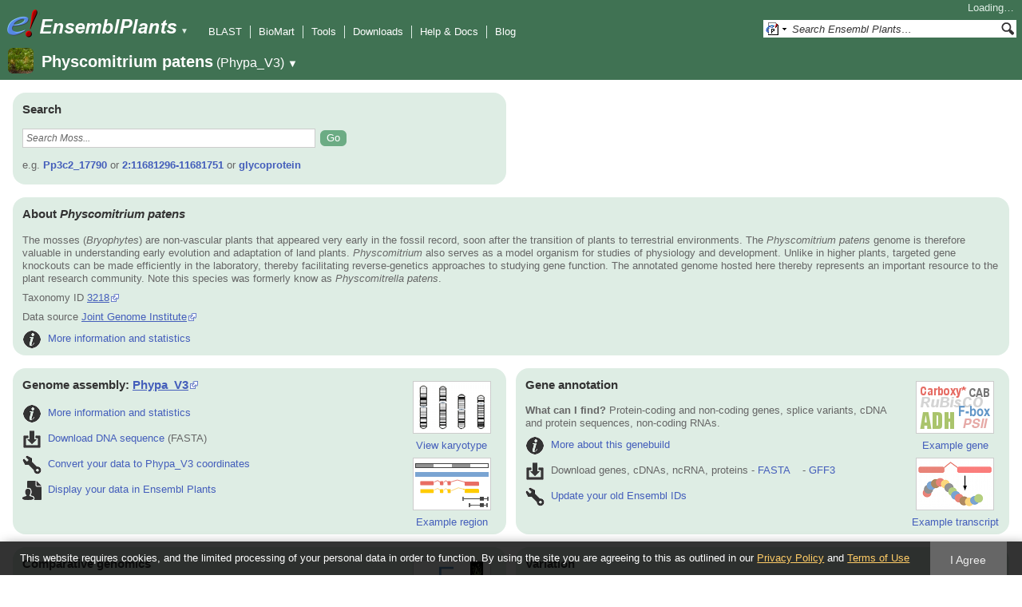

--- FILE ---
content_type: text/html; charset=utf-8
request_url: http://plants.ensembl.org/Physcomitrium_patens/Info/Index?db=core
body_size: 9145
content:
<!DOCTYPE html>
<html lang="en-gb">

<head>
  <title>Physcomitrium_patens - Ensembl Genomes 62</title>

<!--[if lte IE 7]><link rel="stylesheet" type="text/css" media="all" href="/minified/aa999eaf631422ff8eb4e37445688b8e.ie7.css"/><![endif]--><!--[if gt IE 7]><link rel="stylesheet" type="text/css" media="all" href="/minified/aa999eaf631422ff8eb4e37445688b8e.css"/><![endif]--><!--[if !IE]><!--><link rel="stylesheet" type="text/css" media="all" href="/minified/aa999eaf631422ff8eb4e37445688b8e.css"/><!--<![endif]--><!--[if lte IE 7]><link rel="stylesheet" type="text/css" media="all" href="/minified/3b383ff7e990ce2d345e77e49c16494a.image.ie7.css"/><![endif]--><!--[if gt IE 7]><link rel="stylesheet" type="text/css" media="all" href="/minified/3b383ff7e990ce2d345e77e49c16494a.image.css"/><![endif]--><!--[if !IE]><!--><link rel="stylesheet" type="text/css" media="all" href="/minified/3b383ff7e990ce2d345e77e49c16494a.image.css"/><!--<![endif]-->
  <link href="/i/ensembl-favicon.png" type="image/png" rel="icon" />
  <link href="/apple-touch-icon.png" type="image/png" rel="apple-touch-icon" />
  <link href="//plants.ensembl.org/opensearch/all.xml" title="Ensembl (All)" type="application/opensearchdescription+xml" rel="search" />
  <link href="//plants.ensembl.org/opensearch/Physcomitrium_patens.xml" title="Ensembl (P.pat)" type="application/opensearchdescription+xml" rel="search" />

  <meta name="description" content="Ensembl Plants is a genome-centric portal for plant species of scientific interest" />
<meta name="viewport" content="target-densitydpi=device-dpi, width=device-width, initial-scale=1.0, maximum-scale=2.0, user-scalable=yes" />
<script>var prefetch = [];</script>
<script defer type="text/javascript" src="/minified/0e0ff964925f1d7db5eba8a8b0f27a7e.js"></script>
<script defer type="text/javascript" src="/minified/ae9086bfd03b78e8b917e538f4f01749.js"></script>

</head>
<body class="mac no_tabs" id="ensembl-webpage" data-pace="2">

  <div id="min_width_container">
    <div id="min_width_holder">
    
    <!-- Announcement Banner -->    
        
    <!-- /Announcement Banner -->

      <div id="masthead" class="js_panel bar_only">
        <input type="hidden" class="panel_type" value="Masthead" />
        <div class="logo_holder"><a href="/"><img src="/i/e.png" alt="Ensembl Genomes Home" title="Ensembl Genomes Home" class="print_hide" style="width:43px;height:40px" /></a><a href="/"><img src="/i/ensemblPlants.png" alt="Ensembl Plants Home" title="Ensembl Plants Home" class="print_hide" style="width:173px;height:40px" /></a><img src="/i/e-ensembl_print.gif" alt="Ensembl Plants Home" title="Ensembl Plants Home" class="screen_hide_inline" style="width:173px;height:40px" />
    <span class="print_hide">
      <span id="site_menu_button">&#9660;</span>
      <ul id="site_menu" style="display:none">
        <li><a href="http://www.ensemblgenomes.org">Ensembl Genomes</a></li>
        <li><a href="http://bacteria.ensembl.org">Ensembl Bacteria</a></li>
        <li><a href="http://protists.ensembl.org">Ensembl Protists</a></li>
        <li><a href="http://fungi.ensembl.org">Ensembl Fungi</a></li>
        <li><a href="http://plants.ensembl.org">Ensembl Plants</a></li>
        <li><a href="http://metazoa.ensembl.org">Ensembl Metazoa</a></li>
        <li><a href="http://www.ensembl.org">Ensembl (vertebrates)</a></li>
      </ul>
    </span>
  </div>
        <div class="mh print_hide">
          <div class="account_holder"><div class="_account_holder"><div class="account-loading">Loading&hellip;</div><form action="/Ajax/accounts_dropdown"></form></div></div>
          <div class="tools_holder"><ul class="tools"><li><a class="constant" href="/Physcomitrium_patens/Tools/Blast">BLAST</a></li><li><a class="constant" href="/biomart/martview">BioMart</a></li><li><a class="constant" href="/tools.html">Tools</a></li><li><a class="constant" href="/info/data/ftp/index.html">Downloads</a></li><li><a class="constant" href="/info/">Help &amp; Docs</a></li><li class="last"><a class="constant" target="_blank" href="http://www.ensembl.info">Blog</a></li></ul><div class="more"><a href="#">More <span class="arrow">&#9660;</span></a></div></div>
          <div class="search_holder print_hide">
    <div id="searchPanel" class="js_panel">
      <input type="hidden" class="panel_type" value="SearchBox" />
      <form action="/Physcomitrium_patens/Psychic">
        <div class="search print_hide">
          <div class="sites button">
            <img class="search_image no-sprite badge-16" src="/i/search/ensemblunit.gif" alt="" />
            <img src="/i/search/down.gif" style="width:7px" alt="" />
            <input type="hidden" name="site" value="ensemblunit" />
          </div>
          <div>
            <label class="hidden" for="se_q">Search terms</label>
            <input class="query inactive" id="se_q" type="text" name="q" value="Search Ensembl Plants&hellip;" data-role="none" onkeydown="if (event.keyCode == 13) { $(this).closest('form').submit(); return false; }" />
          </div>
          <div class="button"><img src="/i/16/search.png" alt="Search&nbsp;&raquo;" onClick="$(this).closest('form').submit()" /></div>
        </div>
        <div class="site_menu hidden">
          <div class="ensemblthis"><img class="no-sprite" src="/i/search/ensembl.gif" class="badge-16" alt="Search Physcomitrium patens"/>Search Physcomitrium patens<input type="hidden" value="Search Physcomitrium patens&hellip;" /></div>
<div class="ensemblunit"><img class="no-sprite" src="/i/search/ensemblunit.gif" class="badge-16" alt="Search Ensembl Plants"/>Search Ensembl Plants<input type="hidden" value="Search Ensembl Plants&hellip;" /></div>
<div class="ensembl_genomes"><img class="no-sprite" src="/i/search/ensembl_genomes.gif" class="badge-16" alt="Search Ensembl Genomes"/>Search Ensembl Genomes<input type="hidden" value="Search Ensembl Genomes&hellip;" /></div>
<div class="ensembl_all"><img class="no-sprite" src="/i/search/ensembl.gif" class="badge-16" alt="Search all species"/>Search all species<input type="hidden" value="Search all species&hellip;" /></div>
<div class="ebi"><img class="no-sprite" src="/i/search/ebi.gif" class="badge-16" alt="Search EBI"/>Search EBI<input type="hidden" value="Search EBI&hellip;" /></div>

        </div>
      </form>
    </div>
  </div>
        </div>
  
        <div class="spbar_holder"><span class="header"><a href="/Physcomitrium_patens/Info/Index?db=core"><img src="/i/species/Physcomitrium_patens.png" class="badge-32"><span class="species">Physcomitrium patens</span> <span class="more">(Phypa_V3)</span></a></span> <span class="dropdown"><a class="toggle species" href="#" rel="species">&#9660;</a></span> <div class="dropdown species"><h4>Favourite species</h4><ul><li><a class="constant" href="/Arabidopsis_thaliana/Info/Index">Arabidopsis thaliana</a></li><li><a class="constant" href="/Oryza_sativa/Info/Index">Oryza sativa Japonica Group</a></li><li><a class="constant" href="/Triticum_aestivum/Info/Index">Triticum aestivum</a></li><li><a class="constant" href="/Hordeum_vulgare/Info/Index">Hordeum vulgare</a></li><li><a class="constant" href="/Zea_mays/Info/Index">Zea mays</a></li><li><a class="constant" href="/Physcomitrium_patens/Info/Index">Physcomitrium patens</a></li></ul><div style="clear: both;padding:1px 0;background:none"></div><h4>All species</h4><ul><li><a class="constant" href="/Actinidia_chinensis/Info/Index">Actinidia chinensis</a></li><li><a class="constant" href="/Aegilops_tauschii/Info/Index">Aegilops tauschii</a></li><li><a class="constant" href="/Aegilops_umbellulata/Info/Index">Aegilops umbellulata</a></li><li><a class="constant" href="/Amborella_trichopoda/Info/Index">Amborella trichopoda</a></li><li><a class="constant" href="/Ananas_comosus/Info/Index">Ananas comosus</a></li><li><a class="constant" href="/Arabidopsis_halleri/Info/Index">Arabidopsis halleri</a></li><li><a class="constant" href="/Arabidopsis_lyrata/Info/Index">Arabidopsis lyrata</a></li><li><a class="constant" href="/Arabidopsis_thaliana/Info/Index">Arabidopsis thaliana</a></li><li><a class="constant" href="/Arabis_alpina/Info/Index">Arabis alpina</a></li><li><a class="constant" href="/Arachis_hypogaea/Info/Index">Arachis hypogaea</a></li><li><a class="constant" href="/Asparagus_officinalis/Info/Index">Asparagus officinalis</a></li><li><a class="constant" href="/Avena_atlantica_cc7277/Info/Index">Avena atlantica CC7277</a></li><li><a class="constant" href="/Avena_eriantha_byu132/Info/Index">Avena eriantha BYU132</a></li><li><a class="constant" href="/Avena_insularis_byu209/Info/Index">Avena insularis BYU209</a></li><li><a class="constant" href="/Avena_longiglumis_cn58138/Info/Index">Avena longiglumis CN58138</a></li><li><a class="constant" href="/Avena_sativa_OT3098/Info/Cultivars">Avena sativa OT3098 cultivars</a></li><li><a class="constant" href="/Beta_vulgaris/Info/Index">Beta vulgaris</a></li><li><a class="constant" href="/Brachypodium_distachyon/Info/Index">Brachypodium distachyon</a></li><li><a class="constant" href="/Brassica_juncea/Info/Index">Brassica juncea</a></li><li><a class="constant" href="/Brassica_napus/Info/Index">Brassica napus</a></li><li><a class="constant" href="/Brassica_oleracea/Info/Index">Brassica oleracea</a></li><li><a class="constant" href="/Brassica_rapa_ro18/Info/Cultivars">Brassica rapa R-o-18 cultivars</a></li><li><a class="constant" href="/Cajanus_cajan/Info/Index">Cajanus cajan (pigeon pea) - GCA_000340665.1</a></li><li><a class="constant" href="/Camelina_sativa/Info/Index">Camelina sativa</a></li><li><a class="constant" href="/Cannabis_sativa_female/Info/Index">Cannabis sativa female</a></li><li><a class="constant" href="/Capsicum_annuum/Info/Index">Capsicum annuum</a></li><li><a class="constant" href="/Chara_braunii/Info/Index">Chara braunii</a></li><li><a class="constant" href="/Chenopodium_quinoa/Info/Index">Chenopodium quinoa</a></li><li><a class="constant" href="/Chlamydomonas_reinhardtii/Info/Index">Chlamydomonas reinhardtii</a></li><li><a class="constant" href="/Chondrus_crispus/Info/Index">Chondrus crispus</a></li><li><a class="constant" href="/Citrullus_lanatus/Info/Index">Citrullus lanatus</a></li><li><a class="constant" href="/Citrus_clementina/Info/Index">Citrus clementina</a></li><li><a class="constant" href="/Coffea_canephora/Info/Index">Coffea canephora</a></li><li><a class="constant" href="/Corchorus_capsularis/Info/Index">Corchorus capsularis</a></li><li><a class="constant" href="/Corylus_avellana/Info/Index">Corylus avellana</a></li><li><a class="constant" href="/Corymbia_citriodora/Info/Index">Corymbia citriodora</a></li><li><a class="constant" href="/Cucumis_melo/Info/Index">Cucumis melo</a></li><li><a class="constant" href="/Cucumis_sativus/Info/Index">Cucumis sativus</a></li><li><a class="constant" href="/Cyanidioschyzon_merolae/Info/Index">Cyanidioschyzon merolae</a></li><li><a class="constant" href="/Cynara_cardunculus/Info/Index">Cynara cardunculus</a></li><li><a class="constant" href="/Daucus_carota/Info/Index">Daucus carota</a></li><li><a class="constant" href="/Digitaria_exilis/Info/Index">Digitaria exilis</a></li><li><a class="constant" href="/Dioscorea_rotundata/Info/Index">Dioscorea rotundata</a></li><li><a class="constant" href="/Echinochloa_crusgalli/Info/Index">Echinochloa crus-galli</a></li><li><a class="constant" href="/Eragrostis_curvula/Info/Index">Eragrostis curvula</a></li><li><a class="constant" href="/Eragrostis_tef/Info/Index">Eragrostis tef</a></li><li><a class="constant" href="/Eucalyptus_grandis/Info/Index">Eucalyptus grandis</a></li><li><a class="constant" href="/Eutrema_salsugineum/Info/Index">Eutrema salsugineum</a></li><li><a class="constant" href="/Ficus_carica/Info/Index">Ficus carica</a></li><li><a class="constant" href="/Fraxinus_excelsior/Info/Index">Fraxinus excelsior</a></li><li><a class="constant" href="/Galdieria_sulphuraria/Info/Index">Galdieria sulphuraria</a></li><li><a class="constant" href="/Glycine_max/Info/Index">Glycine max</a></li><li><a class="constant" href="/Glycine_soja/Info/Index">Glycine soja (Wild soybean)</a></li><li><a class="constant" href="/Gossypium_raimondii/Info/Index">Gossypium raimondii</a></li><li><a class="constant" href="/Helianthus_annuus/Info/Index">Helianthus annuus</a></li><li><a class="constant" href="/Hordeum_vulgare/Info/Cultivars">Hordeum vulgare cultivars</a></li><li><a class="constant" href="/Ipomoea_triloba/Info/Index">Ipomoea triloba</a></li><li><a class="constant" href="/Juglans_regia/Info/Index">Juglans regia</a></li><li><a class="constant" href="/Kalanchoe_fedtschenkoi/Info/Index">Kalanchoe fedtschenkoi</a></li><li><a class="constant" href="/Lablab_purpureus_GCA_030347555.1cm/Info/Index">Lablab purpureus Natoba</a></li><li><a class="constant" href="/Lactuca_sativa/Info/Index">Lactuca sativa</a></li><li><a class="constant" href="/Lathyrus_sativus/Info/Index">Lathyrus sativus</a></li><li><a class="constant" href="/Leersia_perrieri/Info/Index">Leersia perrieri</a></li><li><a class="constant" href="/Lolium_perenne/Info/Index">Lolium perenne</a></li><li><a class="constant" href="/Lupinus_angustifolius/Info/Index">Lupinus angustifolius</a></li><li><a class="constant" href="/Malus_domestica_golden/Info/Index">Malus domestica Golden</a></li><li><a class="constant" href="/Manihot_esculenta/Info/Index">Manihot esculenta</a></li><li><a class="constant" href="/Marchantia_polymorpha/Info/Index">Marchantia polymorpha</a></li><li><a class="constant" href="/Medicago_truncatula/Info/Index">Medicago truncatula</a></li><li><a class="constant" href="/Musa_acuminata/Info/Index">Musa acuminata</a></li><li><a class="constant" href="/Nicotiana_attenuata/Info/Index">Nicotiana attenuata</a></li><li><a class="constant" href="/Nymphaea_colorata/Info/Index">Nymphaea colorata</a></li><li><a class="constant" href="/Olea_europaea_sylvestris/Info/Index">Olea europaea var. sylvestris</a></li><li><a class="constant" href="/Olea_europaea/Info/Varieties">Olea europaea varieties</a></li><li><a class="constant" href="/Oryza_barthii/Info/Index">Oryza barthii</a></li><li><a class="constant" href="/Oryza_brachyantha/Info/Index">Oryza brachyantha</a></li><li><a class="constant" href="/Oryza_glaberrima/Info/Index">Oryza glaberrima</a></li><li><a class="constant" href="/Oryza_glumipatula/Info/Index">Oryza glumipatula</a></li><li><a class="constant" href="/Oryza_longistaminata/Info/Index">Oryza longistaminata</a></li><li><a class="constant" href="/Oryza_meridionalis/Info/Index">Oryza meridionalis</a></li><li><a class="constant" href="/Oryza_nivara/Info/Index">Oryza nivara</a></li><li><a class="constant" href="/Oryza_punctata/Info/Index">Oryza punctata</a></li><li><a class="constant" href="/Oryza_rufipogon/Info/Index">Oryza rufipogon</a></li><li><a class="constant" href="/Oryza_indica/Info/Index">Oryza sativa Indica Group</a></li><li><a class="constant" href="/Oryza_sativa/Info/Index">Oryza sativa Japonica Group</a></li><li><a class="constant" href="/Oryza_sativa/Info/Cultivars">Oryza sativa Japonica Group cultivars</a></li><li><a class="constant" href="/Ostreococcus_lucimarinus/Info/Index">Ostreococcus lucimarinus</a></li><li><a class="constant" href="/Panicum_hallii/Info/Index">Panicum hallii HAL2</a></li><li><a class="constant" href="/Panicum_hallii/Info/Ecotypes">Panicum hallii HAL2 ecotypes</a></li><li><a class="constant" href="/Papaver_somniferum/Info/Index">Papaver somniferum</a></li><li><a class="constant" href="/Phaseolus_vulgaris/Info/Index">Phaseolus vulgaris</a></li><li><a class="constant" href="/Physcomitrium_patens/Info/Index">Physcomitrium patens</a></li><li><a class="constant" href="/Pistacia_vera/Info/Index">Pistacia vera</a></li><li><a class="constant" href="/Pisum_sativum/Info/Index">Pisum sativum</a></li><li><a class="constant" href="/Pisum_sativum_GCA_024323335.2gb/Info/Index">Pisum sativum Garden pea</a></li><li><a class="constant" href="/Pisum_sativum_GCA_964186695.1gb/Info/Index">Pisum sativum JI2822</a></li><li><a class="constant" href="/Populus_trichocarpa/Info/Index">Populus trichocarpa</a></li><li><a class="constant" href="/Prunus_avium/Info/Index">Prunus avium</a></li><li><a class="constant" href="/Prunus_dulcis/Info/Index">Prunus dulcis</a></li><li><a class="constant" href="/Prunus_persica/Info/Index">Prunus persica</a></li><li><a class="constant" href="/Quercus_lobata/Info/Index">Quercus lobata</a></li><li><a class="constant" href="/Quercus_suber/Info/Index">Quercus suber</a></li><li><a class="constant" href="/Rosa_chinensis/Info/Index">Rosa chinensis</a></li><li><a class="constant" href="/Saccharum_spontaneum/Info/Index">Saccharum spontaneum</a></li><li><a class="constant" href="/Secale_cereale/Info/Index">Secale cereale</a></li><li><a class="constant" href="/Selaginella_moellendorffii/Info/Index">Selaginella moellendorffii</a></li><li><a class="constant" href="/Sesamum_indicum/Info/Index">Sesamum indicum</a></li><li><a class="constant" href="/Setaria_italica/Info/Index">Setaria italica</a></li><li><a class="constant" href="/Setaria_viridis/Info/Index">Setaria viridis</a></li><li><a class="constant" href="/Solanum_lycopersicum/Info/Index">Solanum lycopersicum</a></li><li><a class="constant" href="/Solanum_tuberosum/Info/Cultivars">Solanum tuberosum cultivars</a></li><li><a class="constant" href="/Sorghum_bicolor/Info/Index">Sorghum bicolor</a></li><li><a class="constant" href="/Sphenostylis_stenocarpa/Info/Index">Sphenostylis stenocarpa</a></li><li><a class="constant" href="/Theobroma_cacao/Info/Index">Theobroma cacao Matina 1-6</a></li><li><a class="constant" href="/Theobroma_cacao/Info/Cultivars">Theobroma cacao Matina 1-6 cultivars</a></li><li><a class="constant" href="/Trifolium_pratense/Info/Index">Trifolium pratense</a></li><li><a class="constant" href="/Triticum_aestivum/Info/Index">Triticum aestivum</a></li><li><a class="constant" href="/Triticum_aestivum/Info/Cultivars">Triticum aestivum cultivars</a></li><li><a class="constant" href="/Triticum_dicoccoides/Info/Index">Triticum dicoccoides</a></li><li><a class="constant" href="/Triticum_spelta/Info/Index">Triticum spelta</a></li><li><a class="constant" href="/Triticum_timopheevii/Info/Index">Triticum timopheevii</a></li><li><a class="constant" href="/Triticum_turgidum/Info/Index">Triticum turgidum</a></li><li><a class="constant" href="/Triticum_urartu/Info/Index">Triticum urartu</a></li><li><a class="constant" href="/Vicia_faba/Info/Index">Vicia faba</a></li><li><a class="constant" href="/Vigna_angularis/Info/Index">Vigna angularis</a></li><li><a class="constant" href="/Vigna_radiata/Info/Index">Vigna radiata</a></li><li><a class="constant" href="/Vigna_unguiculata/Info/Index">Vigna unguiculata</a></li><li><a class="constant" href="/Vitis_vinifera/Info/Index">Vitis vinifera</a></li><li><a class="constant" href="/Zea_mays/Info/Index">Zea mays</a></li></ul></div></div>
        
        
      </div>

      <div id="main_holder">
      

      <div id="widemain">
          
          
          
    <div class="panel js_panel">
      <input type="hidden" class="panel_type" value="Content" />
      <div class="content">
    <div class="column-wrapper">  
      <div class="box-left">
        <div class="round-box tinted-box unbordered">
        <h2>Search</h2><div id="SpeciesSearch" class="js_panel"><input type="hidden" class="panel_type" value="SearchBox" /><form class="clear search-form" action="/Physcomitrium_patens/Psychic" method="get"><fieldset><input name="site" value="ensemblthis" type="hidden" /><div class="form-field ff-multi"><div class="ff-right ff-inline"><span class="inp-group"><span class="inp-group"><input name="q" size="50" value="Search Moss..." class="input ftext inactive optional _string query" type="text" id="q" /><input value="Go" class="fbutton" type="submit" /></span><wbr></wbr></span><wbr></wbr></div><div class="ff-notes"><p class="search-example">e.g. <a class="nowrap" href="/Physcomitrium_patens/Psychic?q=Pp3c2_17790;site=ensemblthis">Pp3c2_17790</a> or <a class="nowrap" href="/Physcomitrium_patens/Psychic?q=2:11681296-11681751;site=ensemblthis">2:11681296-11681751</a> or <a class="nowrap" href="/Physcomitrium_patens/Psychic?q=glycoprotein;site=ensemblthis">glycoprotein</a></p></div></div></fieldset></form></div></div></div><div class="box-right"></div></div><div class="column-wrapper"><div class="round-box tinted-box unbordered"><h2 id="aboutphyscomitriumpatens">About <em>Physcomitrium patens</em></h2>

<p>The mosses (<em>Bryophytes</em>) are non-vascular plants that appeared very
early in the fossil record, soon after the transition of plants to
terrestrial environments. The <em>Physcomitrium patens</em> genome is
therefore valuable in understanding early evolution and adaptation of
land plants. <em>Physcomitrium</em> also serves as a model organism for studies
of physiology and development. Unlike in higher plants, targeted gene
knockouts can be made efficiently in the laboratory, thereby
facilitating reverse-genetics approaches to studying gene function. The
annotated genome hosted here thereby represents an important resource to
the plant research community. 
Note this species was formerly know as <em>Physcomitrella patens</em>.</p>
<p>Taxonomy ID <a href="http://www.uniprot.org/taxonomy/3218" rel="external" class="constant">3218</a></p><p>Data source <a href="http://www.ebi.ac.uk/ena/data/view/GCA_000002425.2">Joint Genome Institute</a></p><p><a href="/Physcomitrium_patens/Info/Annotation/" class="nodeco"><img src="/i/24/info.png" alt="" class="homepage-link" />More information and statistics</a></p></div></div><div class="box-left"><div class="round-box tinted-box unbordered"><div class="homepage-icon"><a class="nodeco _ht" href="/Physcomitrium_patens/Location/Genome" title="Go to Physcomitrium patens karyotype"><img src="/i/96/karyotype.png" class="bordered" /><span>View karyotype</span></a><a class="nodeco _ht" href="/Physcomitrium_patens/Location/View?r=2:11681296-11681751" title="Go to 2:11681296-11681751"><img src="/i/96/region.png" class="bordered" /><span>Example region</span></a></div><h2>Genome assembly: <a href="http://www.ebi.ac.uk/ena/data/view/GCA_000002425.2" rel="external" class="constant">Phypa_V3</a></h2><p><a href="/Physcomitrium_patens/Info/Annotation/#assembly" class="nodeco"><img src="/i/24/info.png" alt="" class="homepage-link" />More information and statistics</a></p><p><a href="https://ftp.ensemblgenomes.ebi.ac.uk/pub/plants/release-62/fasta/physcomitrium_patens/dna/" class="nodeco"><img src="/i/24/download.png" alt="" class="homepage-link" />Download DNA sequence</a> (FASTA)</p><a href="/Physcomitrium_patens/Tools/AssemblyConverter" class="nodeco"><img src="/i/24/tool.png" class="homepage-link" />Convert your data to Phypa_V3 coordinates</a></p><p><a href="/Physcomitrium_patens/UserData/SelectFile" class="modal_link nodeco" rel="modal_user_data"><img src="/i/24/page-user.png" class="homepage-link" />Display your data in Ensembl Plants</a></p>
<script type="application/ld+json">
[{"includedInDataCatalog":"http://plants.ensembl.org/#project","distribution":[{"contentURL":"https://ftp.ensemblgenomes.ebi.ac.uk/pub/plants/release-62/fasta/physcomitrium_patens/dna/","name":"Physcomitrium patens Phypa_V3 FASTA files","fileFormat":"fasta","description":"Downloads of Physcomitrium patens (GCA_000002425.2) sequence in FASTA format","encodingFormat":"text/plain","@type":"DataDownload"}],"identifier":"GCA_000002425.2","version":"Phypa_V3","keywords":"dna, sequence","@type":"Dataset","url":"https://plants.ensembl.org/Physcomitrium_patens/Info/Annotation","description":"Current Ensembl genome assembly for Physcomitrium patens (GCA_000002425.2)","license":"https://www.apache.org/licenses/LICENSE-2.0","name":"Physcomitrium patens Assembly","@context":"http://schema.org","taxonomicRange":{"@type":"Taxon","codeCategory":{"sameAs":"http://purl.uniprot.org/taxonomy/3218","inCodeSet":{"@type":"CategoryCodeSet","name":"NCBI taxon"},"codeValue":"3218","url":"http://purl.bioontology.org/ontology/NCBITAXON/3218","@type":"CategoryCode"},"name":"Physcomitrium patens","alternateName":"Physcomitrium patens"}},{"@id":"https://plants.ensembl.org/Physcomitrium_patens/Info/Index#gene-set","name":"Ensembl Plants Physcomitrium patens Gene Set","@context":"http://schema.org","taxonomicRange":{"alternateName":"Physcomitrium patens","name":"Physcomitrium patens","codeCategory":{"inCodeSet":{"name":"NCBI taxon","@type":"CategoryCodeSet"},"sameAs":"http://purl.uniprot.org/taxonomy/3218","url":"http://purl.bioontology.org/ontology/NCBITAXON/3218","@type":"CategoryCode","codeValue":"3218"},"@type":"Taxon"},"@type":"Dataset","url":"https://plants.ensembl.org/Physcomitrium_patens/Info/Annotation","description":"Automated and manual annotation of genes on the Physcomitrium patens Phypa_V3 assembly","license":"https://www.apache.org/licenses/LICENSE-2.0","http://purl.org/dc/terms/conformsTo":{"@type":"CreativeWork","@id":"https://bioschemas.org/profiles/Dataset/0.3-RELEASE-2019_06_14/"},"includedInDataCatalog":"http://plants.ensembl.org/#project","distribution":[{"contentURL":"https://ftp.ensemblgenomes.ebi.ac.uk/pub/plants/release-62/gtf/physcomitrium_patens/","name":"Physcomitrium patens Phypa_V3 Gene Set - GTF files","fileFormat":"gtf","encodingFormat":"text/plain","description":"Downloads of Physcomitrium patens (GCA_000002425.2) gene annotation in GTF format","@type":"DataDownload"},{"encodingFormat":"text/plain","description":"Downloads of Physcomitrium patens (GCA_000002425.2) gene annotation in GFF3 format","@type":"DataDownload","contentURL":"https://ftp.ensemblgenomes.ebi.ac.uk/pub/plants/release-62/gff3/physcomitrium_patens/","name":"Physcomitrium patens Phypa_V3 Gene Set - GFF3 files","fileFormat":"gff3"}],"version":"Apr 2018","creator":{"name":"JGI","@type":"Organization"},"keywords":"genebuild, transcripts, transcription, alignment, loci"}]
</script></div></div><div class="box-right"><div class="round-box tinted-box unbordered"><div class="homepage-icon"><a class="nodeco _ht" href="/Physcomitrium_patens/Gene/Summary?g=Pp3c2_17790" title="Go to gene Pp3c2_17790"><img src="/i/96/gene.png" class="bordered" /><span>Example gene</span></a><a class="nodeco _ht" href="/Physcomitrium_patens/Transcript/Summary?t=Pp3c2_17790V3.1" title="Go to transcript Pp3c2_17790V3.1"><img src="/i/96/transcript.png" class="bordered" /><span>Example transcript</span></a></div><h2>Gene annotation</h2><p><strong>What can I find?</strong> Protein-coding and non-coding genes, splice variants, cDNA and protein sequences, non-coding RNAs.</p><p><a href="/Physcomitrium_patens/Info/Annotation/#genebuild" class="nodeco"><img src="/i/24/info.png" alt="" class="homepage-link" />More about this genebuild</a></p><p><img src="/i/24/download.png" alt="" class="homepage-link" />Download genes, cDNAs, ncRNA, proteins - <span class="center"><a href="https://ftp.ensemblgenomes.ebi.ac.uk/pub/plants/release-62/fasta/physcomitrium_patens" class="nodeco">FASTA</a> - <a href="https://ftp.ensemblgenomes.ebi.ac.uk/pub/plants/release-62/gff3/physcomitrium_patens" class="nodeco">GFF3</a></span></p><p><a href="/Physcomitrium_patens/Tools/IDMapper" class="nodeco"><img src="/i/24/tool.png" class="homepage-link" />Update your old Ensembl IDs</a></p></div></div><div class="box-left"><div class="round-box tinted-box unbordered"><div class="homepage-icon">
    <a class="nodeco _ht" href="/Physcomitrium_patens/Gene/Compara_Tree?g=Pp3c2_17790" title="Go to gene tree for Pp3c2_17790"><img src="/i/96/compara.png" class="bordered" /><span>Example gene tree</span></a>
  <a class="nodeco _ht" href="/Physcomitrium_patens/Gene/PanComparaTree?g=Pp3c2_17790" title="Go to pan-taxonomic gene tree for Pp3c2_17790"><span>Pan-taxonomic tree</span></a></div><h2>Comparative genomics</h2><p><strong>What can I find?</strong>  Homologues, gene trees, and whole genome alignments across multiple species.</p><p><a href="/info/genome/compara/" class="nodeco"><img src="/i/24/info.png" alt="" class="homepage-link" />More about comparative analyses</a></p><p><a href="/info/genome/compara/prot_tree_stats.html" class="nodeco"><img src="/i/24/info.png" alt="" class="homepage-link" />Phylogenetic overview of gene families</a></p><p><a href="https://ftp.ensemblgenomes.ebi.ac.uk/pub/plants/release-62/emf/ensembl-compara/" class="nodeco"><img src="/i/24/download.png" alt="" class="homepage-link" />Download alignments</a> (EMF)</p></div></div><div class="box-right"><div class="round-box tinted-box unbordered"><h2>Variation</h2><p>This species currently has no variation database. However you can process your own variants using the Variant Effect Predictor:</p><p><a href="/Physcomitrium_patens/Tools/VEP" class="nodeco">Variant Effect Predictor<img src="/i/vep_logo_sm.png" style="vertical-align:top;margin-left:12px" /></a></p></div></div><div class="box-left"><div class="round-box tinted-box unbordered"><h3 id="links">Links</h3>

<ul>
<li><a href="https://genomevolution.org/coge/GenomeInfo.pl?gid=33928">CoGe</a>
</li>
<li><a href="https://phytozome.jgi.doe.gov/pz/portal.html#!info?alias=Org_Ppatens"><em>Physcomitrella patens</em> in
Phytozome</a>
</li>
</ul>
</div></div></div><p class="invisible">.</p>
    </div>
  
      </div>
  
        <div id="wide-footer">
          <div class="column-wrapper">
  <div class="column-two left">
		  <p>
      Ensembl Plants release 62 - September 2025
		  &copy; <span class="print_hide"><a href="http://www.ebi.ac.uk/" style="white-space:nowrap">EMBL-EBI</a></span>
      <span class="screen_hide_inline">EMBL-EBI</span>
      </p>
  </div>
            <p class="invisible">.</p>
          </div>
          <div class="column-wrapper"><hr /><div id="fat-footer">
              <div class="column-four left">
                <h3>About Us</h3>
                <p><a href="/info/about/">About us</a></p>
                <p><a href="/info/about/contact/">Contact us</a></p>
                <p><a href="/info/about/publications.html">Citing Ensembl Genomes</a></p>
                <p><a href="https://www.ebi.ac.uk/data-protection/ensembl/privacy-notice">Privacy policy</a></p>
                <p><a href="/info/about/legal/">Disclaimer</a></p>
              </div>
  
              <div class="column-four left">
                <h3>Get help</h3>
                <p><a href="/info/website/">Using this website</a></p>
                <p><a href="/info/">Documentation</a></p>
                <p><a href="/info/website/upload/">Adding custom tracks</a></p>
                <p><a href="/info/data/">Downloading data</a></p>
              </div>
  
              <div class="column-four left">
                <h3>Our sister sites</h3>
                <p><a href="http://www.ensembl.org">Ensembl</a></p><p><a href="http://bacteria.ensembl.org">Ensembl Bacteria</a></p><p><a href="http://fungi.ensembl.org">Ensembl Fungi</a></p><p><a href="http://protists.ensembl.org">Ensembl Protists</a></p><p><a href="http://metazoa.ensembl.org">Ensembl Metazoa</a></p>
              </div>
  
              <div class="column-four left">
                <h3>Follow us</h3>
                <p><a class="media-icon" href="http://www.ensembl.info/">
                  <img alt="[RSS logo]" title="Ensembl blog" src="/i/rss_icon_16.png"></a>
                  <a href="http://www.ensembl.info/">Blog</a></p>
                <p><a class="media-icon" href="https://twitter.com/ensemblgenomes">
                  <img alt="[twitter logo]" title="Follow us on Twitter!" src="/i/twitter.png"></a>
                    <a href="https://twitter.com/ensemblgenomes">Twitter</a></p>
              </div>
  </div>
            <p class="invisible">.</p>
          </div>
        </div>
  
      </div>
    </div>
  </div>
  <form id="core_params" action="#" style="display:none">
    <fieldset><input type="hidden" name="db" value="core" /></fieldset>
  </form>
  <input type="hidden" id="species_path" name="species_path" value="/Physcomitrium_patens" />
  <input type="hidden" id="gdpr_version" name="gdpr_version" value="2.0.0" />
  <input type="hidden" id="gdpr_policy_url" name="gdpr_policy_url" value="https://www.ensembl.org/info/about/legal/privacy.html" />
  <input type="hidden" id="gdpr_terms_url" name="gdpr_terms_url" value="https://www.ebi.ac.uk/about/terms-of-use" />
  <input type="hidden" id="gdpr_cookie_name" name="gdpr_cookie_name" value="ENSEMBL_PRIVACY_POLICY" />
  <input type="hidden" id="species_common_name" name="species_common_name" value="Physcomitrium patens" />
  <input type="hidden" id="ensembl_image_root" name="ensembl_image_root" value="/i/" />
  <input type="hidden" id="max_region_length" name="max_region_length" value="500050" />
  <input type="hidden" id="ensembl_species_image" name="ensembl_species_image" value="/i/species/Physcomitrium_patens.png" />
    
  <div id="modal_bg"></div>
  <div id="modal_panel" class="js_panel">
    <input type="hidden" class="panel_type" value="ModalContainer" />
    <div class="modal_title">
      <ul class="tabs">
        <li><a class="modal_user_data" href="/Physcomitrium_patens/UserData/ManageData?time=1769962520">Personal Data</a></li>
      </ul>
      <div class="modal_caption"></div>
      <div class="modal_close"></div>
    </div>
    <div id="modal_user_data" class="modal_content js_panel fixed_width" style="display:none"></div>
    <div id="modal_default" class="modal_content js_panel fixed_width" style="display:none"></div>
    <div class="modal_overlay"><img class="overlay_close" title="Cancel" alt="close" src="/i/close.png" /><div class="overlay_content"></div></div>
    <div class="modal_overlay_bg"></div>
  </div>
  
    
    
  <input type="hidden" id="hidden_species_list" name="hidden_species_list" value=Trifolium_pratense|Arabidopsis_lyrata|Hordeum_vulgare_wbdc133|Oryza_punctata|Musa_acuminata|Gossypium_raimondii|Amborella_trichopoda|Hordeum_vulgare_wbdc207|Papaver_somniferum|Malus_domestica_golden|Glycine_soja|Oryza_sativa_ketannangka|Vitis_vinifera|Rosa_chinensis|Oryza_sativa_zs97|Triticum_spelta|Chondrus_crispus|Coffea_canephora|Brassica_rapa_ro18|Triticum_aestivum_mace|Citrus_clementina|Oryza_sativa_natelboro|Hordeum_vulgare_bonus|Hordeum_vulgare_wbdc349|Hordeum_vulgare_ft11|Cynara_cardunculus|Pistacia_vera|Triticum_aestivum_cadenza|Hordeum_vulgare_hid357|Oryza_meridionalis|Hordeum_vulgare_akashinriki|Hordeum_vulgare_hor8148|Hordeum_vulgare_hor4224|Hordeum_vulgare_hor14061|Hordeum_vulgare_hor21599|Nymphaea_colorata|Sphenostylis_stenocarpa|Hordeum_vulgare_hor13821|Lablab_purpureus_GCA_030347555.1cm|Hordeum_vulgare_aizu6|Physcomitrium_patens|Cajanus_cajan|Cucumis_melo|Triticum_aestivum_stanley|Oryza_sativa_khaoyaiguang|Quercus_lobata|Corylus_avellana|Hordeum_vulgare_ft144|Hordeum_vulgare_hor18321|Solanum_tuberosum_RH8903916|Camelina_sativa|Actinidia_chinensis|Beta_vulgaris|Corymbia_citriodora|Hordeum_vulgare_hor9043|Hordeum_vulgare_hor21256|Oryza_rufipogon|Aegilops_tauschii|Hordeum_vulgare_hor14121|Triticum_aestivum_refseqv2|Triticum_aestivum_paragon|Hordeum_vulgare_hor10892|Hordeum_vulgare_wbdc078|Oryza_sativa_azucena|Vigna_radiata|Brassica_napus|Triticum_aestivum_landmark|Digitaria_exilis|Corchorus_capsularis|Ipomoea_triloba|Lactuca_sativa|Manihot_esculenta|Triticum_timopheevii|Oryza_sativa_liuxu|Juglans_regia|Eucalyptus_grandis|Oryza_indica|Hordeum_vulgare_hor12541|Hordeum_vulgare_hid249|Hordeum_vulgare_wbdc348|Echinochloa_crusgalli|Triticum_aestivum_claire|Galdieria_sulphuraria|Cucumis_sativus|Triticum_aestivum_julius|Panicum_hallii|Kalanchoe_fedtschenkoi|Triticum_aestivum_norin61|Hordeum_vulgare_hid055|Dioscorea_rotundata|Hordeum_vulgare_hor21595|Hordeum_vulgare_hor7552|Oryza_sativa_n22|Oryza_sativa_mh63|Vicia_faba|Prunus_avium|Eragrostis_curvula|Hordeum_vulgare_hor3474|Hordeum_vulgare_ft286|Hordeum_vulgare_hor1702|Hordeum_vulgare_hor2180|Lolium_perenne|Capsicum_annuum|Theobroma_cacao|Phaseolus_vulgaris|Hordeum_vulgare_hid380|Hordeum_vulgare_hor21322|Hordeum_vulgare_hor495|Ostreococcus_lucimarinus|Leersia_perrieri|Oryza_glaberrima|Oryza_nivara|Hordeum_vulgare_barke|Hordeum_vulgare_rgtplanet|Hordeum_vulgare_hor10350|Hordeum_vulgare_ft628|Oryza_brachyantha|Nicotiana_attenuata|Chenopodium_quinoa|Oryza_glumipatula|Pisum_sativum|Oryza_sativa_ir64|Hordeum_vulgare_ft880|Hordeum_vulgare_hor9972|Brassica_juncea|Oryza_sativa_larhamugad|Oryza_sativa_pr106|Hordeum_vulgare_TRITEX|Oryza_sativa_lima|Vigna_angularis|Triticum_urartu|Hordeum_vulgare_hor14273|Hordeum_vulgare_hor7172|Triticum_aestivum_arinalrfor|Avena_atlantica_cc7277|Prunus_persica|Hordeum_vulgare_chikurinibaraki1|Triticum_aestivum|Oryza_sativa_arc|Hordeum_vulgare_hor13663|Hordeum_vulgare_zdm02064|Triticum_aestivum_alchemy|Hordeum_vulgare|Oryza_sativa_chaomeo|Lathyrus_sativus|Cyanidioschyzon_merolae|Medicago_truncatula|Populus_trichocarpa|Selaginella_moellendorffii|Eragrostis_tef|Triticum_aestivum_robigus|Saccharum_spontaneum|Hordeum_vulgare_hor2779|Citrullus_lanatus|Setaria_viridis|Hordeum_vulgare_foma|Ficus_carica|Triticum_aestivum_renan|Helianthus_annuus|Sesamum_indicum|Hordeum_vulgare_bowman|Sorghum_bicolor|Hordeum_vulgare_hor7385|Olea_europaea|Hordeum_vulgare_hor10096|Eutrema_salsugineum|Oryza_sativa_gobolsailbalam|Avena_insularis_byu209|Solanum_tuberosum|Triticum_aestivum_mattis|Hordeum_vulgare_wbdc184|Oryza_sativa|Marchantia_polymorpha|Avena_sativa_OT3098|Hordeum_vulgare_hor8117|Avena_eriantha_byu132|Zea_mays|Cannabis_sativa_female|Triticum_turgidum|Panicum_hallii_fil2|Oryza_barthii|Ananas_comosus|Triticum_aestivum_kariega|Hordeum_vulgare_ft262|Arachis_hypogaea|Oryza_longistaminata|Avena_sativa_Sang|Hordeum_vulgare_hockett|Theobroma_cacao_criollo|Hordeum_vulgare_hor13942|Arabis_alpina|Brassica_rapa|Hordeum_vulgare_wbdc237|Hordeum_vulgare_hid101|Hordeum_vulgare_hor1168|Hordeum_vulgare_hor6220|Chlamydomonas_reinhardtii|Hordeum_vulgare_ft333|Pisum_sativum_GCA_024323335.2gb|Brassica_rapa_z1|Asparagus_officinalis|Vigna_unguiculata|Hordeum_vulgare_hor12184|Hordeum_vulgare_hor19184|Hordeum_vulgare_wbdc199|Hordeum_vulgare_wbdc103|Arabidopsis_thaliana|Hordeum_vulgare_oun333|Lupinus_angustifolius|Hordeum_vulgare_hor3081|Solanum_lycopersicum|Triticum_aestivum_jagger|Triticum_aestivum_lancer|Brachypodium_distachyon|Hordeum_vulgare_goldenmelon|Chara_braunii|Hordeum_vulgare_goldenpromise|Hordeum_vulgare_ft67|Avena_longiglumis_cn58138|Setaria_italica|Brassica_oleracea|Triticum_dicoccoides|Hordeum_vulgare_igri|Olea_europaea_sylvestris|Prunus_dulcis|Secale_cereale|Pisum_sativum_GCA_964186695.1gb|Hordeum_vulgare_maximus|Daucus_carota|Glycine_max|Arabidopsis_halleri|Hordeum_vulgare_hor3365|Hordeum_vulgare_hor13594|Hordeum_vulgare_10tj18|Quercus_suber|Hordeum_vulgare_hor2830|Triticum_aestivum_weebil|Fraxinus_excelsior|Aegilops_umbellulata|Hordeum_vulgare_zdm01467>
</body>
</html>
